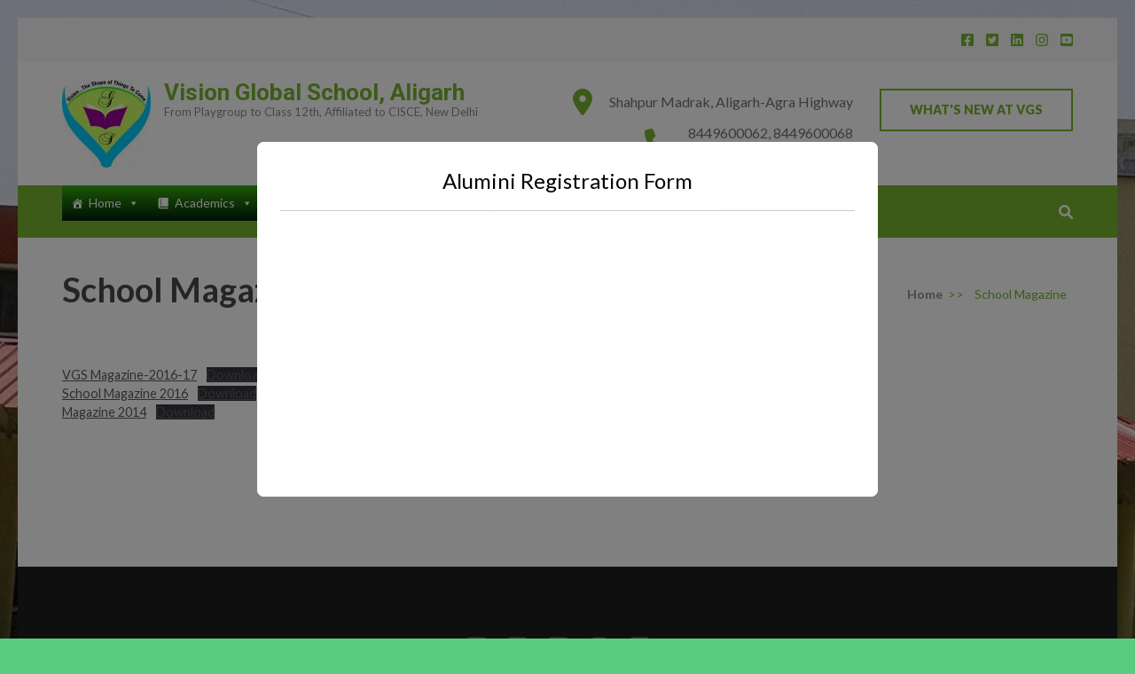

--- FILE ---
content_type: text/css
request_url: https://visionglobalschool.in/wp-content/plugins/timeline-blocks/dist/blocks.style.build.css?ver=1749737080
body_size: 2307
content:
@import https://fonts.googleapis.com/css?family=Dosis:300,400,500,600,700;.tb-clearfix{clear:both}.tb-blogpost-excerpt .tb-button-view{margin-bottom:20px}.tb-timeline-template1 .tb-timeline-item:after,.tb-timeline-template2 .tb-timeline-item:after,.tb-timeline-template1 .tb-timeline-item:before,.tb-timeline-template2 .tb-timeline-item:before{content:'';display:block;width:100%;clear:both}*,*:before,*:after{box-sizing:border-box;-webkit-box-sizing:border-box;-moz-box-sizing:border-box}.align-center{text-align:center}.tb-timeline-template1{width:100%;margin:30px auto;position:relative;padding:0 10px;-webkit-transition:all 0.4s ease;-o-transition:all 0.4s ease;transition:all 0.4s ease}.tb-timeline-template1:before{content:"";width:3px;height:100%;background:#ee4d4d;left:50%;top:0;position:absolute}.tb-timeline-template1:after{content:"";clear:both;display:table;width:100%}.tb-timeline-template1 a{text-decoration:none !important;border-bottom:0px !important;-webkit-transition:none !important;-o-transition:none !important;transition:none !important}.tb-timeline-template1 a:hover,.tb-timeline-template1 a:focus,.tb-timeline-template1 a:active{text-decoration:none !important;border-bottom:0px !important;-webkit-transition:none !important;-o-transition:none !important;transition:none !important}.tb-timeline-template1 .tb-timeline-item{margin-bottom:50px;position:relative}.tb-timeline-template1 .tb-timeline-item .timeline-icon{background:#ee4d4d;width:50px;height:50px;position:absolute;top:0;left:50%;overflow:hidden;margin-left:-23px;border-radius:50%}.tb-timeline-template1 .tb-timeline-item .timeline-icon svg{position:relative;top:14px;left:14px}.tb-timeline-template1 .tb-timeline-item .tb-timeline-content{width:45%;background:#fff;-webkit-box-shadow:0 3px 0 rgba(0,0,0,0.1);-ms-box-shadow:0 3px 0 rgba(0,0,0,0.1);box-shadow:0 3px 0 rgba(0,0,0,0.1);border-radius:5px;-webkit-transition:all 0.3s ease;-o-transition:all 0.3s ease;transition:all 0.3s ease}.tb-timeline-template1 .tb-timeline-item .tb-timeline-content .tb-title{margin:0px}.tb-timeline-template1 .tb-timeline-item .tb-timeline-content .tb-timeline-title{display:block;padding:15px;margin-bottom:10px;background:#ee4d4d;color:#fff;font-weight:300;border-radius:3px 3px 0 0}.tb-timeline-template1 .tb-timeline-item .tb-timeline-content:before{content:'';position:absolute;left:45%;top:4%;width:0;height:0;border-top:7px solid transparent;border-bottom:7px solid transparent;border-left:7px solid #ee4d4d}.tb-timeline-template1 .tb-timeline-item .tb-timeline-content .tb-timeline-second-content-wrap .tb-timeline-byline .tb-timeline-bototm-wrap .tb-timeline-post-tags{float:left;text-align:left}.tb-timeline-template1 .tb-timeline-item .tb-timeline-content .tb-timeline-second-content-wrap .tb-timeline-byline .tb-timeline-bototm-wrap .tb-timeline-post-tags a{font-size:12px;color:#666;font-weight:500;-webkit-box-shadow:none;box-shadow:none;display:inline-block;vertical-align:top;font-family:'Lato', sans-serif}.tb-timeline-template1 .tb-timeline-item .tb-timeline-content .tb-timeline-second-content-wrap .tb-timeline-byline .tb-timeline-bototm-wrap .tb-timeline-social-wrap,.tb-timeline-template1 .tb-timeline-item .tb-timeline-content .tb-timeline-second-content-wrap .tb-timeline-byline .tb-timeline-bototm-wrap .tb-social-wrap{float:right}.tb-timeline-template1 .tb-timeline-item .tb-timeline-content .tb-timeline-second-content-wrap .tb-timeline-byline .tb-timeline-bototm-wrap .tb-timeline-social-wrap .social-share-data a,.tb-timeline-template1 .tb-timeline-item .tb-timeline-content .tb-timeline-second-content-wrap .tb-timeline-byline .tb-timeline-bototm-wrap .tb-social-wrap .social-share-data a{color:#797979;font-size:14px;width:30px;display:inline-block;vertical-align:middle;text-align:center}.tb-timeline-template1 .tb-timeline-item .tb-timeline-content .tb-timeline-second-content-wrap .tb-timeline-byline .tb-timeline-metadatabox{margin:0 0 15px 0}.tb-timeline-template1 .tb-timeline-item .tb-timeline-content .tb-timeline-second-content-wrap .tb-timeline-byline .tb-timeline-metadatabox div{display:inline-block;padding:0 16px;font-size:14px}.tb-timeline-template1 .tb-timeline-item:nth-child(even) .tb-timeline-content{float:right}.tb-timeline-template1 .tb-timeline-item:nth-child(even) .tb-timeline-content:before{content:'';right:45%;left:inherit;border-left:0;border-right:7px solid #ee4d4d}@media screen and (max-width: 768px){.tb-timeline-template1:not(:last-child):before{background:pink !important}.tb-timeline-template1 .tb-timeline-social-wrap,.tb-timeline-template1 .tb-social-wrap{float:none !important;text-align:center}.tb-timeline-template1 .tb-timeline{padding:0px;width:100%}.tb-timeline-template1 .tb-timeline:before{left:0}.tb-timeline-template1 .tb-timeline .tb-timeline-item .tb-timeline-content{width:100%;float:none}.tb-timeline-template1 .tb-timeline .tb-timeline-item .tb-timeline-content:before,.tb-timeline-template1 .tb-timeline .tb-timeline-item .tb-timeline-content.right:before{left:0%;margin-left:-6px;border-left:0;border-right:7px solid #ee4d4d}.tb-timeline-template1 .tb-timeline .tb-timeline-item .tb-timeline-icon{left:0}}.tb-timeline-template2{width:100%;margin:30px auto;position:relative;padding:0 10px;-webkit-transition:all 0.4s ease;-o-transition:all 0.4s ease;transition:all 0.4s ease}.tb-timeline-template2:before{content:"";width:3px;height:100%;background:#ee4d4d;left:50%;top:0;position:absolute}.tb-timeline-template2:after{content:"";clear:both;display:table;width:100%}.tb-timeline-template2 a{text-decoration:none !important;border-bottom:0px !important;-webkit-transition:none !important;-o-transition:none !important;transition:none !important}.tb-timeline-template2 a:hover,.tb-timeline-template2 a:focus,.tb-timeline-template2 a:active{text-decoration:none !important;border-bottom:0px !important;-webkit-transition:none !important;-o-transition:none !important;transition:none !important}.tb-timeline-template2 .tb-timeline-item{margin-bottom:50px;position:relative}.tb-timeline-template2 .tb-timeline-item .timeline-icon{background:#ee4d4d;width:50px;height:50px;position:relative;top:0;left:50%;overflow:hidden;margin-left:-23px;border-radius:50%}.tb-timeline-template2 .tb-timeline-item .timeline-icon svg{position:absolute;top:14px;left:14px}.tb-timeline-template2 .tb-timeline-item .tb-timeline-content{width:45%;background:#fff;-webkit-box-shadow:0px 2px 8px 2px rgba(0,0,0,0.1);-ms-box-shadow:0px 2px 8px 2px rgba(0,0,0,0.1);box-shadow:0px 2px 8px 2px rgba(0,0,0,0.1);border-radius:5px;-webkit-transition:all 0.3s ease;-o-transition:all 0.3s ease;transition:all 0.3s ease}.tb-timeline-template2 .tb-timeline-item .tb-timeline-content .tb-inline{display:inline-block;padding:10px;font-size:14px}.tb-timeline-template2 .tb-timeline-item .tb-timeline-content .tb-blogpost-title-wrap a{color:#333;text-align:left}.tb-timeline-template2 .tb-timeline-item .tb-timeline-content .tb-blogpost-title-wrap a,.tb-timeline-template2 .tb-timeline-item .tb-timeline-content .tb-blogpost-title-wrap div{display:inline-block}.tb-timeline-template2 .tb-timeline-item .tb-timeline-content .tb-blogpost-title-wrap .mdate{text-align:right;padding-left:15px}.tb-timeline-template2 .tb-timeline-item .tb-timeline-content .tb-timeline-bototm-wrap .tb-timeline-post-tags{float:left;text-align:left}.tb-timeline-template2 .tb-timeline-item .tb-timeline-content .tb-timeline-bototm-wrap .tb-timeline-post-tags a{font-size:12px;color:#666;font-weight:500;-webkit-box-shadow:none;box-shadow:none;display:inline-block;vertical-align:top;font-family:'Lato', sans-serif}.tb-timeline-template2 .tb-timeline-item .tb-timeline-content .tb-timeline-bototm-wrap .tb-timeline-social-wrap{float:right}.tb-timeline-template2 .tb-timeline-item .tb-timeline-content .tb-timeline-bototm-wrap .tb-timeline-social-wrap .social-share-data a{color:#797979;font-size:14px;width:30px;display:inline-block;vertical-align:middle;text-align:center}.tb-timeline-template2 .tb-timeline-item .tb-timeline-content .tb-timeline-second-content-wrap .tb-timeline-metadatabox{display:inline-block;padding:0 16px;font-size:14px}.tb-timeline-template2 .tb-timeline-item:nth-child(even) .tb-timeline-content{float:right}@media screen and (max-width: 768px){.tb-timeline-template2 .tb-timeline-template1:not(:last-child):before{content:"";width:3px;height:100%;background:#ee4d4d;left:50%;top:0;position:absolute}.tb-timeline-template2 .tb-timeline{padding:0px;width:100%}.tb-timeline-template2 .tb-timeline:before{left:0}.tb-timeline-template2 .tb-timeline .tb-timeline-item .tb-timeline-content{width:100%;float:right}.tb-timeline-template2 .tb-timeline .tb-timeline-item .tb-timeline-content:before,.tb-timeline-template2 .tb-timeline .tb-timeline-item .tb-timeline-content.right:before{left:10%;margin-left:-6px;border-left:0;border-right:7px solid #ee4d4d}.tb-timeline-template2 .tb-timeline .tb-timeline-item .timeline-icon{display:none}}


--- FILE ---
content_type: application/javascript
request_url: https://visionglobalschool.in/wp-content/themes/education-zone/js/custom.min.js?ver=1.1.0
body_size: 560
content:
/*! education-zone 1.3.8 2024-08-09 4:34:58 PM */
jQuery(document).ready(function(n){var o="1"==education_zone_data.rtl;n(".testimonial-slide").owlCarousel({items:1,mouseDrag:!1,dots:!1,nav:!0,rtl:o}),n(".number").counterUp({delay:10,time:5e3}),n(".photo-gallery .gallery").addClass("owl-carousel"),n(".photo-gallery .gallery").owlCarousel({items:5,autoplay:!1,loop:!1,nav:!0,dots:!1,rtl:!1,autoHeight:!0,autoHeightClass:"owl-height",mouseDrag:!1,responsive:{0:{items:2},641:{items:3},768:{items:4},981:{items:5}}}),n('<button class="angle-down"></button>').insertAfter(n(".mobile-menu ul .menu-item-has-children > a")),n(".mobile-menu ul li .angle-down").on("click",function(){n(this).next().slideToggle(),n(this).toggleClass("active")}),n(".btn-close-menu").on("click",function(){n(".mobile-menu").animate({width:"toggle"}),n("body").removeClass("menu-open")}),n(".mobile-header .menu-opener").on("click",function(){n(".mobile-menu").animate({width:"toggle"}),n("body").addClass("menu-open")}),n(".footer-overlay").on("click",function(){n(".mobile-menu").animate({width:"toggle"}),n("body").removeClass("menu-open")}),n("#site-navigation ul li a").on("focus",function(){n(this).parents("li").addClass("focus")}).on("blur",function(){n(this).parents("li").removeClass("focus")}),n("#secondary-navigation > a").on("focus",function(){n(this).parents("#secondary-navigation").addClass("focus")}).on("blur",function(){n(this).parents("#secondary-navigation").removeClass("focus")}),n("#secondary-navigation ul li a").on("focus",function(){n(this).parents("#secondary-navigation").addClass("focus")}).on("blur",function(){n(this).parents("#secondary-navigation").removeClass("focus")}),n("#secondary-navigation ul li a").on("focus",function(){n(this).parents("li").addClass("focus")}).on("blur",function(){n(this).parents("li").removeClass("focus")}),n(document).on("mousemove","body",function(o){n(this).removeClass("keyboard-nav-on")}),n(document).on("keydown","body",function(o){9==o.which&&n(this).addClass("keyboard-nav-on")})});